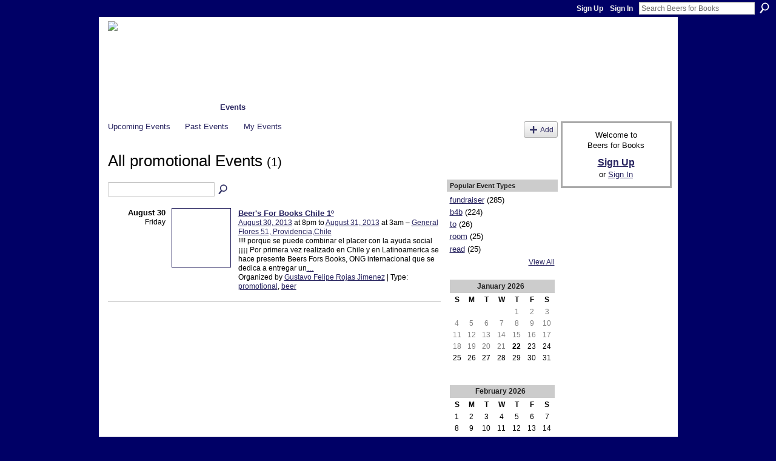

--- FILE ---
content_type: text/html; charset=UTF-8
request_url: http://beersforbooks.ning.com/events/event/listByType?type=promotional
body_size: 27664
content:
<!DOCTYPE html>
<html lang="en" xmlns:og="http://ogp.me/ns#">
    <head data-layout-view="default">
<script>
    window.dataLayer = window.dataLayer || [];
        </script>
<!-- Google Tag Manager -->
<script>(function(w,d,s,l,i){w[l]=w[l]||[];w[l].push({'gtm.start':
new Date().getTime(),event:'gtm.js'});var f=d.getElementsByTagName(s)[0],
j=d.createElement(s),dl=l!='dataLayer'?'&l='+l:'';j.async=true;j.src=
'https://www.googletagmanager.com/gtm.js?id='+i+dl;f.parentNode.insertBefore(j,f);
})(window,document,'script','dataLayer','GTM-T5W4WQ');</script>
<!-- End Google Tag Manager -->
            <meta http-equiv="Content-Type" content="text/html; charset=utf-8" />
    <title>Events - Beers for Books</title>
    <link rel="icon" href="http://beersforbooks.ning.com/favicon.ico" type="image/x-icon" />
    <link rel="SHORTCUT ICON" href="http://beersforbooks.ning.com/favicon.ico" type="image/x-icon" />
    <meta name="description" content="All promotional Events | A fundraising concept to support Room to Read's local language publishing program. Drink a beer, create a treasured book for a child." />
    <meta name="keywords" content="" />
<meta name="title" content="Events" />
<meta property="og:type" content="website" />
<meta property="og:url" content="http://beersforbooks.ning.com/events/event/listByType?type=promotional" />
<meta property="og:title" content="Events" />
<meta property="og:image" content="https://storage.ning.com/topology/rest/1.0/file/get/2750430280?profile=UPSCALE_150x150">
<meta name="twitter:card" content="summary" />
<meta name="twitter:title" content="Events" />
<meta name="twitter:description" content="All promotional Events | A fundraising concept to support Room to Read's local language publishing program. Drink a beer, create a treasured book for a child." />
<meta name="twitter:image" content="https://storage.ning.com/topology/rest/1.0/file/get/2750430280?profile=UPSCALE_150x150" />
<link rel="image_src" href="https://storage.ning.com/topology/rest/1.0/file/get/2750430280?profile=UPSCALE_150x150" />
<script type="text/javascript">
    djConfig = { baseScriptUri: 'http://beersforbooks.ning.com/xn/static-6.11.8.1/js/dojo-0.3.1-ning/', isDebug: false }
ning = {"CurrentApp":{"premium":true,"iconUrl":"https:\/\/storage.ning.com\/topology\/rest\/1.0\/file\/get\/2750430280?profile=UPSCALE_150x150","url":"httpBeersForBooks.ning.com","domains":["beersforbooks.org"],"online":true,"privateSource":true,"id":"BeersForBooks","appId":2831864,"description":"A fundraising concept to support Room to Read&#039;s local language publishing program. Drink a beer, create a treasured book for a child.","name":"Beers for Books","owner":"gary2point0","createdDate":"2009-02-07T08:01:34.000Z","runOwnAds":false},"CurrentProfile":null,"maxFileUploadSize":5};
        (function(){
            if (!window.ning) { return; }

            var age, gender, rand, obfuscated, combined;

            obfuscated = document.cookie.match(/xgdi=([^;]+)/);
            if (obfuscated) {
                var offset = 100000;
                obfuscated = parseInt(obfuscated[1]);
                rand = obfuscated / offset;
                combined = (obfuscated % offset) ^ rand;
                age = combined % 1000;
                gender = (combined / 1000) & 3;
                gender = (gender == 1 ? 'm' : gender == 2 ? 'f' : 0);
                ning.viewer = {"age":age,"gender":gender};
            }
        })();

        if (window.location.hash.indexOf('#!/') == 0) {
        window.location.replace(window.location.hash.substr(2));
    }
    window.xg = window.xg || {};
xg.captcha = {
    'shouldShow': false,
    'siteKey': '6Ldf3AoUAAAAALPgNx2gcXc8a_5XEcnNseR6WmsT'
};
xg.addOnRequire = function(f) { xg.addOnRequire.functions.push(f); };
xg.addOnRequire.functions = [];
xg.addOnFacebookLoad = function (f) { xg.addOnFacebookLoad.functions.push(f); };
xg.addOnFacebookLoad.functions = [];
xg._loader = {
    p: 0,
    loading: function(set) {  this.p++; },
    onLoad: function(set) {
                this.p--;
        if (this.p == 0 && typeof(xg._loader.onDone) == 'function') {
            xg._loader.onDone();
        }
    }
};
xg._loader.loading('xnloader');
if (window.bzplcm) {
    window.bzplcm._profileCount = 0;
    window.bzplcm._profileSend = function() { if (window.bzplcm._profileCount++ == 1) window.bzplcm.send(); };
}
xg._loader.onDone = function() {
            if(window.bzplcm)window.bzplcm.start('ni');
        xg.shared.util.parseWidgets();    var addOnRequireFunctions = xg.addOnRequire.functions;
    xg.addOnRequire = function(f) { f(); };
    try {
        if (addOnRequireFunctions) { dojo.lang.forEach(addOnRequireFunctions, function(onRequire) { onRequire.apply(); }); }
    } catch (e) {
        if(window.bzplcm)window.bzplcm.ts('nx').send();
        throw e;
    }
    if(window.bzplcm) { window.bzplcm.stop('ni'); window.bzplcm._profileSend(); }
};
window.xn = { track: { event: function() {}, pageView: function() {}, registerCompletedFlow: function() {}, registerError: function() {}, timer: function() { return { lapTime: function() {} }; } } };</script>

<style type="text/css" media="screen,projection">
#xg_navigation ul div.xg_subtab ul li a {
    color:#777777;
    background:#F2F2F2;
}
#xg_navigation ul div.xg_subtab ul li a:hover {
    color:#444444;
    background:#D9D9D9;
}
</style>

<style type="text/css" media="screen,projection">
@import url("http://static.ning.com/socialnetworkmain/widgets/index/css/common.min.css?xn_version=1229287718");
@import url("http://static.ning.com/socialnetworkmain/widgets/events/css/component.min.css?xn_version=2271088567");

</style>

<style type="text/css" media="screen,projection">
@import url("/generated-6946915e3aab10-54104787-css?xn_version=202512201152");

</style>

<style type="text/css" media="screen,projection">
@import url("/generated-69468ff88ec5c8-97358677-css?xn_version=202512201152");

</style>

<!--[if IE 6]>
    <link rel="stylesheet" type="text/css" href="http://static.ning.com/socialnetworkmain/widgets/index/css/common-ie6.min.css?xn_version=463104712" />
<![endif]-->
<!--[if IE 7]>
<link rel="stylesheet" type="text/css" href="http://static.ning.com/socialnetworkmain/widgets/index/css/common-ie7.css?xn_version=2712659298" />
<![endif]-->
<link rel="EditURI" type="application/rsd+xml" title="RSD" href="http://beersforbooks.ning.com/profiles/blog/rsd" />
<script type="text/javascript">(function(a,b){if(/(android|bb\d+|meego).+mobile|avantgo|bada\/|blackberry|blazer|compal|elaine|fennec|hiptop|iemobile|ip(hone|od)|iris|kindle|lge |maemo|midp|mmp|netfront|opera m(ob|in)i|palm( os)?|phone|p(ixi|re)\/|plucker|pocket|psp|series(4|6)0|symbian|treo|up\.(browser|link)|vodafone|wap|windows (ce|phone)|xda|xiino/i.test(a)||/1207|6310|6590|3gso|4thp|50[1-6]i|770s|802s|a wa|abac|ac(er|oo|s\-)|ai(ko|rn)|al(av|ca|co)|amoi|an(ex|ny|yw)|aptu|ar(ch|go)|as(te|us)|attw|au(di|\-m|r |s )|avan|be(ck|ll|nq)|bi(lb|rd)|bl(ac|az)|br(e|v)w|bumb|bw\-(n|u)|c55\/|capi|ccwa|cdm\-|cell|chtm|cldc|cmd\-|co(mp|nd)|craw|da(it|ll|ng)|dbte|dc\-s|devi|dica|dmob|do(c|p)o|ds(12|\-d)|el(49|ai)|em(l2|ul)|er(ic|k0)|esl8|ez([4-7]0|os|wa|ze)|fetc|fly(\-|_)|g1 u|g560|gene|gf\-5|g\-mo|go(\.w|od)|gr(ad|un)|haie|hcit|hd\-(m|p|t)|hei\-|hi(pt|ta)|hp( i|ip)|hs\-c|ht(c(\-| |_|a|g|p|s|t)|tp)|hu(aw|tc)|i\-(20|go|ma)|i230|iac( |\-|\/)|ibro|idea|ig01|ikom|im1k|inno|ipaq|iris|ja(t|v)a|jbro|jemu|jigs|kddi|keji|kgt( |\/)|klon|kpt |kwc\-|kyo(c|k)|le(no|xi)|lg( g|\/(k|l|u)|50|54|\-[a-w])|libw|lynx|m1\-w|m3ga|m50\/|ma(te|ui|xo)|mc(01|21|ca)|m\-cr|me(rc|ri)|mi(o8|oa|ts)|mmef|mo(01|02|bi|de|do|t(\-| |o|v)|zz)|mt(50|p1|v )|mwbp|mywa|n10[0-2]|n20[2-3]|n30(0|2)|n50(0|2|5)|n7(0(0|1)|10)|ne((c|m)\-|on|tf|wf|wg|wt)|nok(6|i)|nzph|o2im|op(ti|wv)|oran|owg1|p800|pan(a|d|t)|pdxg|pg(13|\-([1-8]|c))|phil|pire|pl(ay|uc)|pn\-2|po(ck|rt|se)|prox|psio|pt\-g|qa\-a|qc(07|12|21|32|60|\-[2-7]|i\-)|qtek|r380|r600|raks|rim9|ro(ve|zo)|s55\/|sa(ge|ma|mm|ms|ny|va)|sc(01|h\-|oo|p\-)|sdk\/|se(c(\-|0|1)|47|mc|nd|ri)|sgh\-|shar|sie(\-|m)|sk\-0|sl(45|id)|sm(al|ar|b3|it|t5)|so(ft|ny)|sp(01|h\-|v\-|v )|sy(01|mb)|t2(18|50)|t6(00|10|18)|ta(gt|lk)|tcl\-|tdg\-|tel(i|m)|tim\-|t\-mo|to(pl|sh)|ts(70|m\-|m3|m5)|tx\-9|up(\.b|g1|si)|utst|v400|v750|veri|vi(rg|te)|vk(40|5[0-3]|\-v)|vm40|voda|vulc|vx(52|53|60|61|70|80|81|83|85|98)|w3c(\-| )|webc|whit|wi(g |nc|nw)|wmlb|wonu|x700|yas\-|your|zeto|zte\-/i.test(a.substr(0,4)))window.location.replace(b)})(navigator.userAgent||navigator.vendor||window.opera,'http://beersforbooks.ning.com/m?id=2831864%3AMobilePage%3A27469');</script>
    </head>
    <body>
<!-- Google Tag Manager (noscript) -->
<noscript><iframe src="https://www.googletagmanager.com/ns.html?id=GTM-T5W4WQ"
height="0" width="0" style="display:none;visibility:hidden"></iframe></noscript>
<!-- End Google Tag Manager (noscript) -->
                <div id="xn_bar">
            <div id="xn_bar_menu">
                <div id="xn_bar_menu_branding" >
                                    </div>

                <div id="xn_bar_menu_more">
                    <form id="xn_bar_menu_search" method="GET" action="http://beersforbooks.ning.com/main/search/search">
                        <fieldset>
                            <input type="text" name="q" id="xn_bar_menu_search_query" value="Search Beers for Books" _hint="Search Beers for Books" accesskey="4" class="text xj_search_hint" />
                            <a id="xn_bar_menu_search_submit" href="#" onclick="document.getElementById('xn_bar_menu_search').submit();return false">Search</a>
                        </fieldset>
                    </form>
                </div>

                            <ul id="xn_bar_menu_tabs">
                                            <li><a href="http://beersforbooks.ning.com/main/authorization/signUp?target=http%3A%2F%2Fbeersforbooks.ning.com%2Fevents%2Fevent%2FlistByType%3Ftype%3Dpromotional">Sign Up</a></li>
                                                <li><a href="http://beersforbooks.ning.com/main/authorization/signIn?target=http%3A%2F%2Fbeersforbooks.ning.com%2Fevents%2Fevent%2FlistByType%3Ftype%3Dpromotional">Sign In</a></li>
                                    </ul>
                        </div>
        </div>
        
        
        <div id="xg" class="xg_theme xg_widget_events xg_widget_events_event xg_widget_events_event_listByType" data-layout-pack="classic">
            <div id="xg_head">
                <div id="xg_masthead">
                    <p id="xg_sitename"><a id="application_name_header_link" href="/"><img src="http://storage.ning.com/topology/rest/1.0/file/get/2546027528?profile=RESIZE_320x320" alt="Beers for Books"></a></p>
                    
                </div>
                <div id="xg_navigation">
                    <ul>
    <li id="xg_tab_main" class="xg_subtab"><a href="/"><span>Main</span></a></li><li id="xg_tab_profile" class="xg_subtab"><a href="/profiles"><span>My Page</span></a></li><li id="xg_tab_members" class="xg_subtab"><a href="/profiles/members/"><span>Members</span></a></li><li id="xg_tab_events" class="xg_subtab this"><a href="/events"><span>Events</span></a></li><li id="xg_tab_photo" class="xg_subtab"><a href="/photo"><span>Photos</span></a></li><li id="xg_tab_video" class="xg_subtab"><a href="/video"><span>Videos</span></a></li><li id="xg_tab_xn1" class="xg_subtab"><a href="/page/get-involved"><span>Get Involved</span></a></li><li id="xg_tab_xn0" class="xg_subtab"><a href="/page/tools-1"><span>Tools</span></a></li><li id="xg_tab_forum" class="xg_subtab"><a href="/forum"><span>Forum</span></a></li><li id="xg_tab_xn2" class="xg_subtab"><a href="/page/press-1"><span>Press</span></a></li><li id="xg_tab_xn3" class="xg_subtab"><a href="/"><span>About Us</span></a></li></ul>

                </div>
            </div>
            
            <div id="xg_body">
                
                <div class="xg_column xg_span-16 xj_classic_canvas">
                    <ul class="navigation easyclear">
	<li><a href="http://beersforbooks.ning.com/events/event/listUpcoming">Upcoming Events</a></li>
	<li><a href="http://beersforbooks.ning.com/events/event/listArchive">Past Events</a></li>
	<li><a href="http://beersforbooks.ning.com/events/event/listUserEvents?">My Events</a></li>
			<li class="right xg_lightborder navbutton"><a href="http://beersforbooks.ning.com/events/event/new?cancelTarget=http%3A%2F%2Fbeersforbooks.ning.com%2Fevents%2Fevent%2FlistByType%3Ftype%3Dpromotional" class="xg_sprite xg_sprite-add">Add</a></li>
	</ul>
<div class="xg_headline">
<div class="tb"><h1>All promotional Events <span class="count">(1)</span></h1>
    </div>
</div>
<div class="xg_column xg_span-12">
    <div class="xg_module module_searchbar">
    <div class="xg_module_body">
        <form action="http://beersforbooks.ning.com/events/event/search">
            <p class="left">
                                <input name="q" type="text" class="textfield" value=""  />
                                <a class="xg_icon xg_icon-search" title="Search Events" onclick="x$(this).parents('form').submit();" href="#">Search Events</a>
                            </p>
                    </form>
            </div>
</div>
        <div class="xg_module">
	<div class="xg_module_body body_events_main">
<div class="wrap xg_lightborder"><h3 class="date">August 30<span>Friday</span></h3><ul class="clist"><li>
  <div class="ib>">
    <a href="http://beersforbooks.ning.com/events/beer-s-for-books-chile-1">
        			<span class="image" style="background-image:url('http://storage.ning.com/topology/rest/1.0/file/get/2582442807?profile=RESIZE_180x180&size=96&crop=1%3A1');"><!-- --></span>
            </a>
  </div>
    <div class="tb">        <h3><a href="http://beersforbooks.ning.com/events/beer-s-for-books-chile-1">Beer&#039;s For Books Chile 1&ordm;</a></h3>
        <p>
        <span class="item_date"><a href="http://beersforbooks.ning.com/events/event/listByDate?date=2013-08-30">August 30, 2013</a> at 8pm to <a href="http://beersforbooks.ning.com/events/event/listByDate?date=2013-08-31">August 31, 2013</a> at 3am – <a href="http://beersforbooks.ning.com/events/event/listByLocation?location=General+Flores+51%2C+Providencia%2CChile">General Flores 51, Providencia,Chile</a>			</span>
			                <span class="item_info">!!!! porque se puede combinar el placer con la ayuda social ¡¡¡¡
Por primera vez realizado en Chile y en Latinoamerica se hace presente Beers Fors Books, ONG internacional que se dedica a entregar un<a href="http://beersforbooks.ning.com/events/beer-s-for-books-chile-1">…</a></span>                <span class="item_contributor">Organized by <a href="/profile/GustavoFelipeRojasJimenez">Gustavo Felipe Rojas Jimenez</a> | Type: <a href="http://beersforbooks.ning.com/events/event/listByType?type=promotional">promotional</a>, <a href="http://beersforbooks.ning.com/events/event/listByType?type=beer">beer</a></span>
                            </p>
    </div></li>
</ul></div><ul class="pagination smallpagination">
</ul>
    </div>
    </div>
</div>
<div class="xg_column xg_span-4 xg_last">
    <div class="xg_module eventmodule">
    <div class="xg_module_head">
        <h2>Popular Event Types</h2>
    </div>
    <div class="xg_module_body">
        <ul class="nobullets">
            <li><a href="http://beersforbooks.ning.com/events/event/listByType?type=fundraiser">fundraiser</a> (285)</li><li><a href="http://beersforbooks.ning.com/events/event/listByType?type=b4b">b4b</a> (224)</li><li><a href="http://beersforbooks.ning.com/events/event/listByType?type=to">to</a> (26)</li><li><a href="http://beersforbooks.ning.com/events/event/listByType?type=room">room</a> (25)</li><li><a href="http://beersforbooks.ning.com/events/event/listByType?type=read">read</a> (25)</li>        </ul>
                    <p class="right"><small><a href="http://beersforbooks.ning.com/events/event/listAllTypes">View All</a></small></p>
            </div>
</div><div class="calendarWrap">
  <div dojoType="Scroller"
      _buttonContainer="evt_cal_btn_container"
      _nextButton="evt_cal_next"
      _prevButton="evt_cal_last"
      _prevSeqId="2025-12"
      _nextSeqId=""
      _scrollBy="1"
      _threshold="2"
  	_url="http://beersforbooks.ning.com/events/event/getCalendar?">
  <div class="xg_module nopad"> <div class="xg_module_body">		<div class="calendar">
			<div>
			  <span class="calendar_head xg_module_head">
			    <span class="month">January</span>&nbsp;<span class="year">2026</span>
			  </span>
				<table>
					<thead>
						<tr><th title="Sunday">S</th><th title="Monday">M</th><th title="Tuesday">T</th><th title="Wednesday">W</th><th title="Thursday">T</th><th title="Friday">F</th><th title="Saturday">S</th></tr>
					</thead>
					<tbody>
<tr><td></td><td></td><td></td><td></td><td class="past xg_lightfont">1</td><td class="past xg_lightfont">2</td><td class="past xg_lightfont">3</td></tr><tr><td class="past xg_lightfont">4</td><td class="past xg_lightfont">5</td><td class="past xg_lightfont">6</td><td class="past xg_lightfont">7</td><td class="past xg_lightfont">8</td><td class="past xg_lightfont">9</td><td class="past xg_lightfont">10</td></tr><tr><td class="past xg_lightfont">11</td><td class="past xg_lightfont">12</td><td class="past xg_lightfont">13</td><td class="past xg_lightfont">14</td><td class="past xg_lightfont">15</td><td class="past xg_lightfont">16</td><td class="past xg_lightfont">17</td></tr><tr><td class="past xg_lightfont">18</td><td class="past xg_lightfont">19</td><td class="past xg_lightfont">20</td><td class="past xg_lightfont">21</td><td class="present">22</td><td class="future">23</td><td class="future">24</td></tr><tr><td class="future">25</td><td class="future">26</td><td class="future">27</td><td class="future">28</td><td class="future">29</td><td class="future">30</td><td class="future">31</td></tr><tr><td>&nbsp;</td><td>&nbsp;</td><td>&nbsp;</td><td>&nbsp;</td><td>&nbsp;</td><td>&nbsp;</td><td>&nbsp;</td></tr>					</tbody>
				</table>
			</div>
		</div>
</div></div><div class="xg_module nopad"> <div class="xg_module_body">		<div class="calendar">
			<div>
			  <span class="calendar_head xg_module_head">
			    <span class="month">February</span>&nbsp;<span class="year">2026</span>
			  </span>
				<table>
					<thead>
						<tr><th title="Sunday">S</th><th title="Monday">M</th><th title="Tuesday">T</th><th title="Wednesday">W</th><th title="Thursday">T</th><th title="Friday">F</th><th title="Saturday">S</th></tr>
					</thead>
					<tbody>
<tr><td class="future">1</td><td class="future">2</td><td class="future">3</td><td class="future">4</td><td class="future">5</td><td class="future">6</td><td class="future">7</td></tr><tr><td class="future">8</td><td class="future">9</td><td class="future">10</td><td class="future">11</td><td class="future">12</td><td class="future">13</td><td class="future">14</td></tr><tr><td class="future">15</td><td class="future">16</td><td class="future">17</td><td class="future">18</td><td class="future">19</td><td class="future">20</td><td class="future">21</td></tr><tr><td class="future">22</td><td class="future">23</td><td class="future">24</td><td class="future">25</td><td class="future">26</td><td class="future">27</td><td class="future">28</td></tr><tr><td>&nbsp;</td><td>&nbsp;</td><td>&nbsp;</td><td>&nbsp;</td><td>&nbsp;</td><td>&nbsp;</td><td>&nbsp;</td></tr><tr><td>&nbsp;</td><td>&nbsp;</td><td>&nbsp;</td><td>&nbsp;</td><td>&nbsp;</td><td>&nbsp;</td><td>&nbsp;</td></tr>					</tbody>
				</table>
			</div>
		</div>
</div></div>  </div>
  <div id="evt_cal_btn_container" class="xg_module_foot" style="display:none">
      <p class="left"><a id="evt_cal_last" href="#" style="display:none">Last Month</a></p>
      <p class="right"><a id="evt_cal_next" href="#" style="display:none">Next Month</a></p>
  </div>
</div></div>

                </div>
                <div class="xg_column xg_span-4 xg_last xj_classic_sidebar">
                        <div class="xg_module" id="xg_module_account">
        <div class="xg_module_body xg_signup xg_lightborder">
            <p>Welcome to<br />Beers for Books</p>
                        <p class="last-child"><big><strong><a href="http://beersforbooks.ning.com/main/authorization/signUp?target=http%3A%2F%2Fbeersforbooks.ning.com%2Fevents%2Fevent%2FlistByType%3Ftype%3Dpromotional">Sign Up</a></strong></big><br/>or <a href="http://beersforbooks.ning.com/main/authorization/signIn?target=http%3A%2F%2Fbeersforbooks.ning.com%2Fevents%2Fevent%2FlistByType%3Ftype%3Dpromotional" style="white-space:nowrap">Sign In</a></p>
                    </div>
    </div>

                </div>
            </div>
            <div id="xg_foot">
                <p class="left">
    © 2026             &nbsp; Created by <a href="/profile/GaryBremermann">Gary Bremermann</a>.            &nbsp;
    Powered by<a class="poweredBy-logo" href="https://www.ning.com/" title="" alt="" rel="dofollow">
    <img class="poweredbylogo" width="87" height="15" src="http://static.ning.com/socialnetworkmain/widgets/index/gfx/Ning_MM_footer_wht@2x.png?xn_version=2105418020"
         title="Ning Website Builder" alt="Website builder | Create website | Ning.com">
</a>    </p>
    <p class="right xg_lightfont">
                    <a href="http://beersforbooks.ning.com/main/embeddable/list">Badges</a> &nbsp;|&nbsp;
                        <a href="http://beersforbooks.ning.com/main/authorization/signUp?target=http%3A%2F%2Fbeersforbooks.ning.com%2Fmain%2Findex%2Freport" dojoType="PromptToJoinLink" _joinPromptText="Please sign up or sign in to complete this step." _hasSignUp="true" _signInUrl="http://beersforbooks.ning.com/main/authorization/signIn?target=http%3A%2F%2Fbeersforbooks.ning.com%2Fmain%2Findex%2Freport">Report an Issue</a> &nbsp;|&nbsp;
                        <a href="http://beersforbooks.ning.com/main/authorization/termsOfService?previousUrl=http%3A%2F%2Fbeersforbooks.ning.com%2Fevents%2Fevent%2FlistByType%3Ftype%3Dpromotional">Terms of Service</a>
            </p>

            </div>
        </div>
        
        <div id="xj_baz17246" class="xg_theme"></div>
<div id="xg_overlay" style="display:none;">
<!--[if lte IE 6.5]><iframe></iframe><![endif]-->
</div>
<!--googleoff: all--><noscript>
	<style type="text/css" media="screen">
        #xg { position:relative;top:120px; }
        #xn_bar { top:120px; }
	</style>
	<div class="errordesc noscript">
		<div>
            <h3><strong>Hello, you need to enable JavaScript to use Beers for Books.</strong></h3>
            <p>Please check your browser settings or contact your system administrator.</p>
			<img src="/xn_resources/widgets/index/gfx/jstrk_off.gif" alt="" height="1" width="1" />
		</div>
	</div>
</noscript><!--googleon: all-->
<script type="text/javascript" src="http://static.ning.com/socialnetworkmain/widgets/lib/core.min.js?xn_version=1651386455"></script>        <script>
            var sources = ["http:\/\/static.ning.com\/socialnetworkmain\/widgets\/lib\/js\/jquery\/jquery.ui.widget.js?xn_version=202512201152","http:\/\/static.ning.com\/socialnetworkmain\/widgets\/lib\/js\/jquery\/jquery.iframe-transport.js?xn_version=202512201152","http:\/\/static.ning.com\/socialnetworkmain\/widgets\/lib\/js\/jquery\/jquery.fileupload.js?xn_version=202512201152","https:\/\/storage.ning.com\/topology\/rest\/1.0\/file\/get\/12882223680?profile=original&r=1724773176","https:\/\/storage.ning.com\/topology\/rest\/1.0\/file\/get\/11109015899?profile=original&r=1684137138"];
            var numSources = sources.length;
                        var heads = document.getElementsByTagName('head');
            var node = heads.length > 0 ? heads[0] : document.body;
            var onloadFunctionsObj = {};

            var createScriptTagFunc = function(source) {
                var script = document.createElement('script');
                
                script.type = 'text/javascript';
                                var currentOnLoad = function() {xg._loader.onLoad(source);};
                if (script.readyState) { //for IE (including IE9)
                    script.onreadystatechange = function() {
                        if (script.readyState == 'complete' || script.readyState == 'loaded') {
                            script.onreadystatechange = null;
                            currentOnLoad();
                        }
                    }
                } else {
                   script.onerror = script.onload = currentOnLoad;
                }

                script.src = source;
                node.appendChild(script);
            };

            for (var i = 0; i < numSources; i++) {
                                xg._loader.loading(sources[i]);
                createScriptTagFunc(sources[i]);
            }
        </script>
    <script type="text/javascript">
if (!ning._) {ning._ = {}}
ning._.compat = { encryptedToken: "<empty>" }
ning._.CurrentServerTime = "2026-01-21T19:14:31+00:00";
ning._.probableScreenName = "";
ning._.domains = {
    base: 'ning.com',
    ports: { http: '80', ssl: '443' }
};
ning.loader.version = '202512201152'; // DEP-251220_1:477f7ee 33
djConfig.parseWidgets = false;
</script>
    <script type="text/javascript">
        xg.token = '';
xg.canTweet = false;
xg.cdnHost = 'static.ning.com';
xg.version = '202512201152';
xg.useMultiCdn = true;
xg.staticRoot = 'socialnetworkmain';
xg.xnTrackHost = "coll.ning.com";
    xg.cdnDefaultPolicyHost = 'static';
    xg.cdnPolicy = [];
xg.global = xg.global || {};
xg.global.currentMozzle = 'events';
xg.global.userCanInvite = false;
xg.global.requestBase = '';
xg.global.locale = 'en_US';
xg.num_thousand_sep = ",";
xg.num_decimal_sep = ".";
(function() {
    dojo.addOnLoad(function() {
        if(window.bzplcm) { window.bzplcm.ts('hr'); window.bzplcm._profileSend(); }
            });
            ning.loader.require('xg.events.Scroller', function() { xg._loader.onLoad('xnloader'); });
    })();    </script>
<script type="text/javascript">
var gaJsHost = (("https:" == document.location.protocol) ? "https://ssl." : "http://www.");
document.write(unescape("%3Cscript src='" + gaJsHost + "google-analytics.com/ga.js' type='text/javascript'%3E%3C/script%3E"));
</script>
<script type="text/javascript">
try {
var pageTracker = _gat._getTracker("UA-7601871-1");
pageTracker._trackPageview();
} catch(err) {}</script><script>
    document.addEventListener("DOMContentLoaded", function () {
        if (!dataLayer) {
            return;
        }
        var handler = function (event) {
            var element = event.currentTarget;
            if (element.hasAttribute('data-track-disable')) {
                return;
            }
            var options = JSON.parse(element.getAttribute('data-track'));
            dataLayer.push({
                'event'         : 'trackEvent',
                'eventType'     : 'googleAnalyticsNetwork',
                'eventCategory' : options && options.category || '',
                'eventAction'   : options && options.action || '',
                'eventLabel'    : options && options.label || '',
                'eventValue'    : options && options.value || ''
            });
            if (options && options.ga4) {
                dataLayer.push(options.ga4);
            }
        };
        var elements = document.querySelectorAll('[data-track]');
        for (var i = 0; i < elements.length; i++) {
            elements[i].addEventListener('click', handler);
        }
    });
</script>


    </body>
</html>
